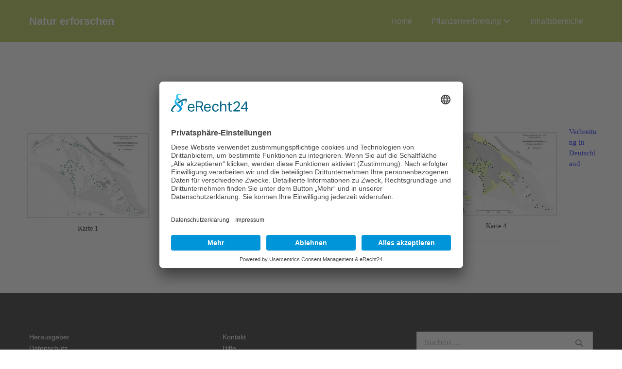

--- FILE ---
content_type: text/html; charset=UTF-8
request_url: https://www.natur-erforschen.net/unterrichtsprojekte/pflanzenverbreitung/verbreitungskarten-pflanzenarten/haselnuss-gewoehnliche.html
body_size: 10396
content:
<!DOCTYPE html>
<html lang="de">
<head>
<meta charset="UTF-8">
<meta name="viewport" content="width=device-width, initial-scale=1">
<link rel="profile" href="http://gmpg.org/xfn/11">
<title>Haselnuss-Gewöhnliche - Natur erforschen</title>
<meta name='robots' content='max-image-preview:large' />
<link rel="alternate" type="application/rss+xml" title="Natur erforschen &raquo; Feed" href="https://www.natur-erforschen.net/feed/" />
<link rel="alternate" type="application/rss+xml" title="Natur erforschen &raquo; Kommentar-Feed" href="https://www.natur-erforschen.net/comments/feed/" />
<link rel="alternate" title="oEmbed (JSON)" type="application/json+oembed" href="https://www.natur-erforschen.net/wp-json/oembed/1.0/embed?url=https%3A%2F%2Fwww.natur-erforschen.net%2Funterrichtsprojekte%2Fpflanzenverbreitung%2Fverbreitungskarten-pflanzenarten%2Fhaselnuss-gewoehnliche.html" />
<link rel="alternate" title="oEmbed (XML)" type="text/xml+oembed" href="https://www.natur-erforschen.net/wp-json/oembed/1.0/embed?url=https%3A%2F%2Fwww.natur-erforschen.net%2Funterrichtsprojekte%2Fpflanzenverbreitung%2Fverbreitungskarten-pflanzenarten%2Fhaselnuss-gewoehnliche.html&#038;format=xml" />
<style class="wpbf-google-fonts"></style>
<style id='wp-img-auto-sizes-contain-inline-css'>
img:is([sizes=auto i],[sizes^="auto," i]){contain-intrinsic-size:3000px 1500px}
/*# sourceURL=wp-img-auto-sizes-contain-inline-css */
</style>
<style id='wp-block-library-inline-css'>
:root{--wp-block-synced-color:#7a00df;--wp-block-synced-color--rgb:122,0,223;--wp-bound-block-color:var(--wp-block-synced-color);--wp-editor-canvas-background:#ddd;--wp-admin-theme-color:#007cba;--wp-admin-theme-color--rgb:0,124,186;--wp-admin-theme-color-darker-10:#006ba1;--wp-admin-theme-color-darker-10--rgb:0,107,160.5;--wp-admin-theme-color-darker-20:#005a87;--wp-admin-theme-color-darker-20--rgb:0,90,135;--wp-admin-border-width-focus:2px}@media (min-resolution:192dpi){:root{--wp-admin-border-width-focus:1.5px}}.wp-element-button{cursor:pointer}:root .has-very-light-gray-background-color{background-color:#eee}:root .has-very-dark-gray-background-color{background-color:#313131}:root .has-very-light-gray-color{color:#eee}:root .has-very-dark-gray-color{color:#313131}:root .has-vivid-green-cyan-to-vivid-cyan-blue-gradient-background{background:linear-gradient(135deg,#00d084,#0693e3)}:root .has-purple-crush-gradient-background{background:linear-gradient(135deg,#34e2e4,#4721fb 50%,#ab1dfe)}:root .has-hazy-dawn-gradient-background{background:linear-gradient(135deg,#faaca8,#dad0ec)}:root .has-subdued-olive-gradient-background{background:linear-gradient(135deg,#fafae1,#67a671)}:root .has-atomic-cream-gradient-background{background:linear-gradient(135deg,#fdd79a,#004a59)}:root .has-nightshade-gradient-background{background:linear-gradient(135deg,#330968,#31cdcf)}:root .has-midnight-gradient-background{background:linear-gradient(135deg,#020381,#2874fc)}:root{--wp--preset--font-size--normal:16px;--wp--preset--font-size--huge:42px}.has-regular-font-size{font-size:1em}.has-larger-font-size{font-size:2.625em}.has-normal-font-size{font-size:var(--wp--preset--font-size--normal)}.has-huge-font-size{font-size:var(--wp--preset--font-size--huge)}.has-text-align-center{text-align:center}.has-text-align-left{text-align:left}.has-text-align-right{text-align:right}.has-fit-text{white-space:nowrap!important}#end-resizable-editor-section{display:none}.aligncenter{clear:both}.items-justified-left{justify-content:flex-start}.items-justified-center{justify-content:center}.items-justified-right{justify-content:flex-end}.items-justified-space-between{justify-content:space-between}.screen-reader-text{border:0;clip-path:inset(50%);height:1px;margin:-1px;overflow:hidden;padding:0;position:absolute;width:1px;word-wrap:normal!important}.screen-reader-text:focus{background-color:#ddd;clip-path:none;color:#444;display:block;font-size:1em;height:auto;left:5px;line-height:normal;padding:15px 23px 14px;text-decoration:none;top:5px;width:auto;z-index:100000}html :where(.has-border-color){border-style:solid}html :where([style*=border-top-color]){border-top-style:solid}html :where([style*=border-right-color]){border-right-style:solid}html :where([style*=border-bottom-color]){border-bottom-style:solid}html :where([style*=border-left-color]){border-left-style:solid}html :where([style*=border-width]){border-style:solid}html :where([style*=border-top-width]){border-top-style:solid}html :where([style*=border-right-width]){border-right-style:solid}html :where([style*=border-bottom-width]){border-bottom-style:solid}html :where([style*=border-left-width]){border-left-style:solid}html :where(img[class*=wp-image-]){height:auto;max-width:100%}:where(figure){margin:0 0 1em}html :where(.is-position-sticky){--wp-admin--admin-bar--position-offset:var(--wp-admin--admin-bar--height,0px)}@media screen and (max-width:600px){html :where(.is-position-sticky){--wp-admin--admin-bar--position-offset:0px}}
/*# sourceURL=wp-block-library-inline-css */
</style><style id='global-styles-inline-css'>
:root{--wp--preset--aspect-ratio--square: 1;--wp--preset--aspect-ratio--4-3: 4/3;--wp--preset--aspect-ratio--3-4: 3/4;--wp--preset--aspect-ratio--3-2: 3/2;--wp--preset--aspect-ratio--2-3: 2/3;--wp--preset--aspect-ratio--16-9: 16/9;--wp--preset--aspect-ratio--9-16: 9/16;--wp--preset--color--black: #000000;--wp--preset--color--cyan-bluish-gray: #abb8c3;--wp--preset--color--white: #ffffff;--wp--preset--color--pale-pink: #f78da7;--wp--preset--color--vivid-red: #cf2e2e;--wp--preset--color--luminous-vivid-orange: #ff6900;--wp--preset--color--luminous-vivid-amber: #fcb900;--wp--preset--color--light-green-cyan: #7bdcb5;--wp--preset--color--vivid-green-cyan: #00d084;--wp--preset--color--pale-cyan-blue: #8ed1fc;--wp--preset--color--vivid-cyan-blue: #0693e3;--wp--preset--color--vivid-purple: #9b51e0;--wp--preset--gradient--vivid-cyan-blue-to-vivid-purple: linear-gradient(135deg,rgb(6,147,227) 0%,rgb(155,81,224) 100%);--wp--preset--gradient--light-green-cyan-to-vivid-green-cyan: linear-gradient(135deg,rgb(122,220,180) 0%,rgb(0,208,130) 100%);--wp--preset--gradient--luminous-vivid-amber-to-luminous-vivid-orange: linear-gradient(135deg,rgb(252,185,0) 0%,rgb(255,105,0) 100%);--wp--preset--gradient--luminous-vivid-orange-to-vivid-red: linear-gradient(135deg,rgb(255,105,0) 0%,rgb(207,46,46) 100%);--wp--preset--gradient--very-light-gray-to-cyan-bluish-gray: linear-gradient(135deg,rgb(238,238,238) 0%,rgb(169,184,195) 100%);--wp--preset--gradient--cool-to-warm-spectrum: linear-gradient(135deg,rgb(74,234,220) 0%,rgb(151,120,209) 20%,rgb(207,42,186) 40%,rgb(238,44,130) 60%,rgb(251,105,98) 80%,rgb(254,248,76) 100%);--wp--preset--gradient--blush-light-purple: linear-gradient(135deg,rgb(255,206,236) 0%,rgb(152,150,240) 100%);--wp--preset--gradient--blush-bordeaux: linear-gradient(135deg,rgb(254,205,165) 0%,rgb(254,45,45) 50%,rgb(107,0,62) 100%);--wp--preset--gradient--luminous-dusk: linear-gradient(135deg,rgb(255,203,112) 0%,rgb(199,81,192) 50%,rgb(65,88,208) 100%);--wp--preset--gradient--pale-ocean: linear-gradient(135deg,rgb(255,245,203) 0%,rgb(182,227,212) 50%,rgb(51,167,181) 100%);--wp--preset--gradient--electric-grass: linear-gradient(135deg,rgb(202,248,128) 0%,rgb(113,206,126) 100%);--wp--preset--gradient--midnight: linear-gradient(135deg,rgb(2,3,129) 0%,rgb(40,116,252) 100%);--wp--preset--font-size--small: 14px;--wp--preset--font-size--medium: 20px;--wp--preset--font-size--large: 20px;--wp--preset--font-size--x-large: 42px;--wp--preset--font-size--tiny: 12px;--wp--preset--font-size--regular: 16px;--wp--preset--font-size--larger: 32px;--wp--preset--font-size--extra: 44px;--wp--preset--spacing--20: 0.44rem;--wp--preset--spacing--30: 0.67rem;--wp--preset--spacing--40: 1rem;--wp--preset--spacing--50: 1.5rem;--wp--preset--spacing--60: 2.25rem;--wp--preset--spacing--70: 3.38rem;--wp--preset--spacing--80: 5.06rem;--wp--preset--shadow--natural: 6px 6px 9px rgba(0, 0, 0, 0.2);--wp--preset--shadow--deep: 12px 12px 50px rgba(0, 0, 0, 0.4);--wp--preset--shadow--sharp: 6px 6px 0px rgba(0, 0, 0, 0.2);--wp--preset--shadow--outlined: 6px 6px 0px -3px rgb(255, 255, 255), 6px 6px rgb(0, 0, 0);--wp--preset--shadow--crisp: 6px 6px 0px rgb(0, 0, 0);}:root { --wp--style--global--content-size: 1000px;--wp--style--global--wide-size: 1400px; }:where(body) { margin: 0; }.wp-site-blocks > .alignleft { float: left; margin-right: 2em; }.wp-site-blocks > .alignright { float: right; margin-left: 2em; }.wp-site-blocks > .aligncenter { justify-content: center; margin-left: auto; margin-right: auto; }:where(.wp-site-blocks) > * { margin-block-start: 24px; margin-block-end: 0; }:where(.wp-site-blocks) > :first-child { margin-block-start: 0; }:where(.wp-site-blocks) > :last-child { margin-block-end: 0; }:root { --wp--style--block-gap: 24px; }:root :where(.is-layout-flow) > :first-child{margin-block-start: 0;}:root :where(.is-layout-flow) > :last-child{margin-block-end: 0;}:root :where(.is-layout-flow) > *{margin-block-start: 24px;margin-block-end: 0;}:root :where(.is-layout-constrained) > :first-child{margin-block-start: 0;}:root :where(.is-layout-constrained) > :last-child{margin-block-end: 0;}:root :where(.is-layout-constrained) > *{margin-block-start: 24px;margin-block-end: 0;}:root :where(.is-layout-flex){gap: 24px;}:root :where(.is-layout-grid){gap: 24px;}.is-layout-flow > .alignleft{float: left;margin-inline-start: 0;margin-inline-end: 2em;}.is-layout-flow > .alignright{float: right;margin-inline-start: 2em;margin-inline-end: 0;}.is-layout-flow > .aligncenter{margin-left: auto !important;margin-right: auto !important;}.is-layout-constrained > .alignleft{float: left;margin-inline-start: 0;margin-inline-end: 2em;}.is-layout-constrained > .alignright{float: right;margin-inline-start: 2em;margin-inline-end: 0;}.is-layout-constrained > .aligncenter{margin-left: auto !important;margin-right: auto !important;}.is-layout-constrained > :where(:not(.alignleft):not(.alignright):not(.alignfull)){max-width: var(--wp--style--global--content-size);margin-left: auto !important;margin-right: auto !important;}.is-layout-constrained > .alignwide{max-width: var(--wp--style--global--wide-size);}body .is-layout-flex{display: flex;}.is-layout-flex{flex-wrap: wrap;align-items: center;}.is-layout-flex > :is(*, div){margin: 0;}body .is-layout-grid{display: grid;}.is-layout-grid > :is(*, div){margin: 0;}body{padding-top: 0px;padding-right: 0px;padding-bottom: 0px;padding-left: 0px;}a:where(:not(.wp-element-button)){text-decoration: underline;}:root :where(.wp-element-button, .wp-block-button__link){background-color: #32373c;border-width: 0;color: #fff;font-family: inherit;font-size: inherit;font-style: inherit;font-weight: inherit;letter-spacing: inherit;line-height: inherit;padding-top: calc(0.667em + 2px);padding-right: calc(1.333em + 2px);padding-bottom: calc(0.667em + 2px);padding-left: calc(1.333em + 2px);text-decoration: none;text-transform: inherit;}.has-black-color{color: var(--wp--preset--color--black) !important;}.has-cyan-bluish-gray-color{color: var(--wp--preset--color--cyan-bluish-gray) !important;}.has-white-color{color: var(--wp--preset--color--white) !important;}.has-pale-pink-color{color: var(--wp--preset--color--pale-pink) !important;}.has-vivid-red-color{color: var(--wp--preset--color--vivid-red) !important;}.has-luminous-vivid-orange-color{color: var(--wp--preset--color--luminous-vivid-orange) !important;}.has-luminous-vivid-amber-color{color: var(--wp--preset--color--luminous-vivid-amber) !important;}.has-light-green-cyan-color{color: var(--wp--preset--color--light-green-cyan) !important;}.has-vivid-green-cyan-color{color: var(--wp--preset--color--vivid-green-cyan) !important;}.has-pale-cyan-blue-color{color: var(--wp--preset--color--pale-cyan-blue) !important;}.has-vivid-cyan-blue-color{color: var(--wp--preset--color--vivid-cyan-blue) !important;}.has-vivid-purple-color{color: var(--wp--preset--color--vivid-purple) !important;}.has-black-background-color{background-color: var(--wp--preset--color--black) !important;}.has-cyan-bluish-gray-background-color{background-color: var(--wp--preset--color--cyan-bluish-gray) !important;}.has-white-background-color{background-color: var(--wp--preset--color--white) !important;}.has-pale-pink-background-color{background-color: var(--wp--preset--color--pale-pink) !important;}.has-vivid-red-background-color{background-color: var(--wp--preset--color--vivid-red) !important;}.has-luminous-vivid-orange-background-color{background-color: var(--wp--preset--color--luminous-vivid-orange) !important;}.has-luminous-vivid-amber-background-color{background-color: var(--wp--preset--color--luminous-vivid-amber) !important;}.has-light-green-cyan-background-color{background-color: var(--wp--preset--color--light-green-cyan) !important;}.has-vivid-green-cyan-background-color{background-color: var(--wp--preset--color--vivid-green-cyan) !important;}.has-pale-cyan-blue-background-color{background-color: var(--wp--preset--color--pale-cyan-blue) !important;}.has-vivid-cyan-blue-background-color{background-color: var(--wp--preset--color--vivid-cyan-blue) !important;}.has-vivid-purple-background-color{background-color: var(--wp--preset--color--vivid-purple) !important;}.has-black-border-color{border-color: var(--wp--preset--color--black) !important;}.has-cyan-bluish-gray-border-color{border-color: var(--wp--preset--color--cyan-bluish-gray) !important;}.has-white-border-color{border-color: var(--wp--preset--color--white) !important;}.has-pale-pink-border-color{border-color: var(--wp--preset--color--pale-pink) !important;}.has-vivid-red-border-color{border-color: var(--wp--preset--color--vivid-red) !important;}.has-luminous-vivid-orange-border-color{border-color: var(--wp--preset--color--luminous-vivid-orange) !important;}.has-luminous-vivid-amber-border-color{border-color: var(--wp--preset--color--luminous-vivid-amber) !important;}.has-light-green-cyan-border-color{border-color: var(--wp--preset--color--light-green-cyan) !important;}.has-vivid-green-cyan-border-color{border-color: var(--wp--preset--color--vivid-green-cyan) !important;}.has-pale-cyan-blue-border-color{border-color: var(--wp--preset--color--pale-cyan-blue) !important;}.has-vivid-cyan-blue-border-color{border-color: var(--wp--preset--color--vivid-cyan-blue) !important;}.has-vivid-purple-border-color{border-color: var(--wp--preset--color--vivid-purple) !important;}.has-vivid-cyan-blue-to-vivid-purple-gradient-background{background: var(--wp--preset--gradient--vivid-cyan-blue-to-vivid-purple) !important;}.has-light-green-cyan-to-vivid-green-cyan-gradient-background{background: var(--wp--preset--gradient--light-green-cyan-to-vivid-green-cyan) !important;}.has-luminous-vivid-amber-to-luminous-vivid-orange-gradient-background{background: var(--wp--preset--gradient--luminous-vivid-amber-to-luminous-vivid-orange) !important;}.has-luminous-vivid-orange-to-vivid-red-gradient-background{background: var(--wp--preset--gradient--luminous-vivid-orange-to-vivid-red) !important;}.has-very-light-gray-to-cyan-bluish-gray-gradient-background{background: var(--wp--preset--gradient--very-light-gray-to-cyan-bluish-gray) !important;}.has-cool-to-warm-spectrum-gradient-background{background: var(--wp--preset--gradient--cool-to-warm-spectrum) !important;}.has-blush-light-purple-gradient-background{background: var(--wp--preset--gradient--blush-light-purple) !important;}.has-blush-bordeaux-gradient-background{background: var(--wp--preset--gradient--blush-bordeaux) !important;}.has-luminous-dusk-gradient-background{background: var(--wp--preset--gradient--luminous-dusk) !important;}.has-pale-ocean-gradient-background{background: var(--wp--preset--gradient--pale-ocean) !important;}.has-electric-grass-gradient-background{background: var(--wp--preset--gradient--electric-grass) !important;}.has-midnight-gradient-background{background: var(--wp--preset--gradient--midnight) !important;}.has-small-font-size{font-size: var(--wp--preset--font-size--small) !important;}.has-medium-font-size{font-size: var(--wp--preset--font-size--medium) !important;}.has-large-font-size{font-size: var(--wp--preset--font-size--large) !important;}.has-x-large-font-size{font-size: var(--wp--preset--font-size--x-large) !important;}.has-tiny-font-size{font-size: var(--wp--preset--font-size--tiny) !important;}.has-regular-font-size{font-size: var(--wp--preset--font-size--regular) !important;}.has-larger-font-size{font-size: var(--wp--preset--font-size--larger) !important;}.has-extra-font-size{font-size: var(--wp--preset--font-size--extra) !important;}
/*# sourceURL=global-styles-inline-css */
</style>
<!-- <link rel='stylesheet' id='foobox-free-min-css' href='https://www.natur-erforschen.net/wp-content/plugins/foobox-image-lightbox/free/css/foobox.free.min.css?ver=2.7.35' media='all' /> -->
<!-- <link rel='stylesheet' id='crellyslider.min-css' href='https://www.natur-erforschen.net/wp-content/plugins/crelly-slider/css/crellyslider.min.css?ver=1.4.7' media='all' /> -->
<!-- <link rel='stylesheet' id='dslc-fontawesome-css' href='https://www.natur-erforschen.net/wp-content/plugins/live-composer-page-builder/css/font-awesome.css?ver=2.0.8' media='all' /> -->
<!-- <link rel='stylesheet' id='dslc-plugins-css-css' href='https://www.natur-erforschen.net/wp-content/plugins/live-composer-page-builder/css/dist/frontend.plugins.min.css?ver=2.0.8' media='all' /> -->
<!-- <link rel='stylesheet' id='dslc-frontend-css-css' href='https://www.natur-erforschen.net/wp-content/plugins/live-composer-page-builder/css/dist/frontend.min.css?ver=2.0.8' media='all' /> -->
<!-- <link rel='stylesheet' id='wpbf-icon-font-css' href='https://www.natur-erforschen.net/wp-content/themes/page-builder-framework/css/min/iconfont-min.css?ver=2.11.8' media='all' /> -->
<!-- <link rel='stylesheet' id='wpbf-style-css' href='https://www.natur-erforschen.net/wp-content/themes/page-builder-framework/css/min/style-min.css?ver=2.11.8' media='all' /> -->
<!-- <link rel='stylesheet' id='wpbf-responsive-css' href='https://www.natur-erforschen.net/wp-content/themes/page-builder-framework/css/min/responsive-min.css?ver=2.11.8' media='all' /> -->
<!-- <link rel='stylesheet' id='wpbf-premium-css' href='https://www.natur-erforschen.net/wp-content/plugins/wpbf-premium/css/wpbf-premium.css?ver=2.10.3' media='all' /> -->
<!-- <link rel='stylesheet' id='wpbf-customizer-css' href='https://www.natur-erforschen.net/wp-content/uploads/page-builder-framework/wpbf-customizer-styles.css?ver=1768709953' media='all' /> -->
<!-- <link rel='stylesheet' id='wp-add-custom-css-css' href='https://www.natur-erforschen.net?display_custom_css=css&#038;ver=6.9' media='all' /> -->
<link rel="stylesheet" type="text/css" href="//www.natur-erforschen.net/wp-content/cache/wpfc-minified/rrhujo0/dk2tj.css" media="all"/>
<script src='//www.natur-erforschen.net/wp-content/cache/wpfc-minified/phsprfb/2l5fd.js' type="text/javascript"></script>
<!-- <script src="https://www.natur-erforschen.net/wp-includes/js/jquery/jquery.min.js?ver=3.7.1" id="jquery-core-js"></script> -->
<!-- <script src="https://www.natur-erforschen.net/wp-includes/js/jquery/jquery-migrate.min.js?ver=3.4.1" id="jquery-migrate-js"></script> -->
<!-- <script src="https://www.natur-erforschen.net/wp-includes/js/jquery/ui/core.min.js?ver=1.13.3" id="jquery-ui-core-js"></script> -->
<!-- <script src="https://www.natur-erforschen.net/wp-content/plugins/crelly-slider/js/jquery.crellyslider.min.js?ver=1.4.7" id="jquery.crellyslider.min-js"></script> -->
<!-- <script src="https://www.natur-erforschen.net/wp-content/plugins/live-composer-page-builder/js/dist/client_plugins.min.js?ver=2.0.8" id="dslc-plugins-js-js"></script> -->
<script id="foobox-free-min-js-before">
/* Run FooBox FREE (v2.7.35) */
var FOOBOX = window.FOOBOX = {
ready: true,
disableOthers: false,
o: {wordpress: { enabled: true }, countMessage:'image %index of %total', captions: { dataTitle: ["captionTitle","title"], dataDesc: ["captionDesc","description"] }, rel: '', excludes:'.fbx-link,.nofoobox,.nolightbox,a[href*="pinterest.com/pin/create/button/"]', affiliate : { enabled: false }},
selectors: [
".foogallery-container.foogallery-lightbox-foobox", ".foogallery-container.foogallery-lightbox-foobox-free", ".gallery", ".wp-block-gallery", ".wp-caption", ".wp-block-image", "a:has(img[class*=wp-image-])", ".foobox"
],
pre: function( $ ){
// Custom JavaScript (Pre)
},
post: function( $ ){
// Custom JavaScript (Post)
// Custom Captions Code
},
custom: function( $ ){
// Custom Extra JS
}
};
//# sourceURL=foobox-free-min-js-before
</script>
<script src='//www.natur-erforschen.net/wp-content/cache/wpfc-minified/7m4ca3id/2l5fd.js' type="text/javascript"></script>
<!-- <script src="https://www.natur-erforschen.net/wp-content/plugins/foobox-image-lightbox/free/js/foobox.free.min.js?ver=2.7.35" id="foobox-free-min-js"></script> -->
<link rel="https://api.w.org/" href="https://www.natur-erforschen.net/wp-json/" /><link rel="alternate" title="JSON" type="application/json" href="https://www.natur-erforschen.net/wp-json/wp/v2/pages/1574" /><link rel="EditURI" type="application/rsd+xml" title="RSD" href="https://www.natur-erforschen.net/xmlrpc.php?rsd" />
<meta name="generator" content="WordPress 6.9" />
<link rel="canonical" href="https://www.natur-erforschen.net/unterrichtsprojekte/pflanzenverbreitung/verbreitungskarten-pflanzenarten/haselnuss-gewoehnliche.html" />
<link rel='shortlink' href='https://www.natur-erforschen.net/?p=1574' />
<meta name="theme-color" content="#ffffff"><style type="text/css">.dslc-modules-section-wrapper, .dslca-add-modules-section { width : 1200px; } .dslc-modules-section:not(.dslc-full) { padding-left: 4%;  padding-right: 4%; } .dslc-modules-section { width:px;margin-left:0%;margin-right:0%;margin-bottom:0px;padding-bottom:80px;padding-top:80px;padding-left:0%;padding-right:0%;background-image:none;background-repeat:repeat;background-position:left top;background-attachment:scroll;background-size:auto;border-width:0px;border-style:solid; }
/*  CSS FOR POST ID: 1574 */
#dslc-module-4d14c339f70 .dslc-text-module-content{min-height:0px;margin-top:0px;margin-right:0px;margin-bottom:0px;margin-left:0px;padding-top:0px;padding-bottom:0px;padding-left:0px;padding-right:0px;background-repeat:repeat ;background-attachment:scroll ;background-position:top left ;border-top-left-radius:0px;border-top-right-radius:0px;border-bottom-left-radius:0px;border-bottom-right-radius:0px;} #dslc-module-4d14c339f70 .dslc-text-module-content,#dslc-module-4d14c339f70 .dslc-text-module-content .dslca-editable-content,#dslc-module-4d14c339f70 .dslc-text-module-content p{color:#000000 ;font-size:15px;font-weight:400;font-family:"Open Sans";font-style:normal ;line-height:22px;letter-spacing:0px;text-align:left ;} #dslc-module-4d14c339f70 .dslc-text-module-content p{margin-bottom:25px;} #dslc-module-4d14c339f70 .dslc-text-module-content h1{font-size:25px;font-weight:400;font-family:"Open Sans";font-style:normal ;line-height:35px;letter-spacing:0px;margin-bottom:15px;padding-top:0px;padding-bottom:0px;padding-left:0px;padding-right:0px;text-align:left ;border-top-left-radius:0px;border-top-right-radius:0px;border-bottom-left-radius:0px;border-bottom-right-radius:0px;} #dslc-module-4d14c339f70 .dslc-text-module-content h2{font-size:23px;font-weight:400;font-family:"Open Sans";font-style:normal ;line-height:33px;letter-spacing:0px;margin-bottom:15px;padding-top:0px;padding-bottom:0px;padding-left:0px;padding-right:0px;text-align:left ;border-top-left-radius:0px;border-top-right-radius:0px;border-bottom-left-radius:0px;border-bottom-right-radius:0px;} #dslc-module-4d14c339f70 .dslc-text-module-content h3{font-size:22px;font-weight:400;font-family:"Open Sans";font-style:normal ;line-height:31px;letter-spacing:0px;margin-bottom:15px;padding-top:0px;padding-bottom:0px;padding-left:0px;padding-right:0px;text-align:left ;border-top-left-radius:0px;border-top-right-radius:0px;border-bottom-left-radius:0px;border-bottom-right-radius:0px;} #dslc-module-4d14c339f70 .dslc-text-module-content h4{font-size:19px;font-weight:400;font-family:"Open Sans";font-style:normal ;line-height:29px;letter-spacing:0px;margin-bottom:15px;padding-top:0px;padding-bottom:0px;padding-left:0px;padding-right:0px;text-align:left ;border-top-left-radius:0px;border-top-right-radius:0px;border-bottom-left-radius:0px;border-bottom-right-radius:0px;} #dslc-module-4d14c339f70 .dslc-text-module-content h5{font-size:17px;font-weight:400;font-family:"Open Sans";font-style:normal ;line-height:27px;letter-spacing:0px;margin-bottom:15px;padding-top:0px;padding-bottom:0px;padding-left:0px;padding-right:0px;text-align:left ;border-top-left-radius:0px;border-top-right-radius:0px;border-bottom-left-radius:0px;border-bottom-right-radius:0px;} #dslc-module-4d14c339f70 .dslc-text-module-content h6{font-size:15px;font-weight:400;font-family:"Open Sans";font-style:normal ;line-height:25px;letter-spacing:0px;margin-bottom:15px;padding-top:0px;padding-bottom:0px;padding-left:0px;padding-right:0px;text-align:left ;border-top-left-radius:0px;border-top-right-radius:0px;border-bottom-left-radius:0px;border-bottom-right-radius:0px;} #dslc-module-4d14c339f70 .dslc-text-module-content a{color:#0419fd ;} #dslc-module-4d14c339f70 .dslc-text-module-content a:hover{color:#fd0707 ;} #dslc-module-4d14c339f70 .dslc-text-module-content li{font-size:13px;font-weight:400;font-family:"Open Sans";line-height:22px;margin-bottom:10px;border-top-left-radius:0px;border-top-right-radius:0px;border-bottom-left-radius:0px;border-bottom-right-radius:0px;padding-top:0px;padding-bottom:0px;padding-left:0px;padding-right:0px;} #dslc-module-4d14c339f70 .dslc-text-module-content ul,#dslc-module-4d14c339f70 .dslc-text-module-content ol{margin-bottom:25px;margin-left:25px;} #dslc-module-4d14c339f70 .dslc-text-module-content ul{list-style-type:disc ;} #dslc-module-4d14c339f70 .dslc-text-module-content ol{list-style-type:decimal ;} #dslc-module-4d14c339f70 input[type=text],#dslc-module-4d14c339f70 input[type=password],#dslc-module-4d14c339f70 input[type=number],#dslc-module-4d14c339f70 input[type=email],#dslc-module-4d14c339f70 input[type=tel],#dslc-module-4d14c339f70 textarea,#dslc-module-4d14c339f70 select{color:#4d4d4d ;font-size:13px;font-weight:500;font-family:"Open Sans";margin-bottom:15px;padding-top:10px;padding-bottom:10px;padding-left:15px;padding-right:15px;background-color:#fff ;border-radius:0px;border-color:#ddd;border-width:1px;border-style:solid solid solid solid;} #dslc-module-4d14c339f70 textarea{line-height:23px;} #dslc-module-4d14c339f70 .dslc-text-module-content blockquote,#dslc-module-4d14c339f70 .dslc-text-module-content blockquote p{font-size:13px;font-weight:400;font-family:"Open Sans";line-height:22px;} #dslc-module-4d14c339f70 blockquote{margin-bottom:0px;margin-left:0px;padding-top:0px;padding-bottom:0px;padding-left:0px;padding-right:0px;background-repeat:repeat ;background-attachment:scroll ;background-position:top left ;border-top-left-radius:0px;border-top-right-radius:0px;border-bottom-left-radius:0px;border-bottom-right-radius:0px;} #dslc-module-4d14c339f70 blockquote,#dslc-module-4d14c339f70 .dslc-text-module-content blockquote p{text-align:left ;} #dslc-module-4d14c339f70 input[type=submit],#dslc-module-4d14c339f70 button{background-color:#5890e5 ;border-radius:3px;color:#fff ;font-size:13px;font-weight:500;font-family:"Open Sans";line-height:13px;padding-top:10px;padding-bottom:10px;padding-left:15px;padding-right:15px;border-color:#5890e5;border-width:0px;} #dslc-module-4d14c339f70 input[type=submit]:hover,#dslc-module-4d14c339f70 button:hover{background-color:#5890e5 ;color:#fff ;border-color:#5890e5;} @media only screen and (min-width : 768px) and (max-width : 1024px)  {#dslc-module-4d14c339f70 .dslc-text-module-content{margin-bottom:0px;padding-top:0px;padding-bottom:0px;padding-left:20px;padding-right:20px;} #dslc-module-4d14c339f70 .dslc-text-module-content,#dslc-module-4d14c339f70 .dslc-text-module-content .dslca-editable-content,#dslc-module-4d14c339f70 .dslc-text-module-content p{font-size:15px;line-height:22px;text-align:left ;} #dslc-module-4d14c339f70 .dslc-text-module-content h1{font-size:13px;line-height:13px;margin-bottom:15px;text-align:left ;} #dslc-module-4d14c339f70 .dslc-text-module-content h2{font-size:13px;line-height:13px;margin-bottom:15px;text-align:left ;} #dslc-module-4d14c339f70 .dslc-text-module-content h3{font-size:13px;line-height:20px;margin-bottom:15px;text-align:left ;} #dslc-module-4d14c339f70 .dslc-text-module-content h4{font-size:13px;line-height:13px;margin-bottom:15px;text-align:left ;} #dslc-module-4d14c339f70 .dslc-text-module-content h5{font-size:13px;line-height:13px;margin-bottom:15px;text-align:left ;} #dslc-module-4d14c339f70 .dslc-text-module-content h6{font-size:13px;line-height:13px;margin-bottom:15px;text-align:left ;} #dslc-module-4d14c339f70 .dslc-text-module-content li{font-size:13px;line-height:22px;margin-bottom:10px;padding-top:0px;padding-bottom:0px;padding-left:0px;padding-right:0px;} #dslc-module-4d14c339f70 .dslc-text-module-content ul,#dslc-module-4d14c339f70 .dslc-text-module-content ol{margin-bottom:25px;margin-left:25px;} #dslc-module-4d14c339f70 .dslc-text-module-content blockquote,#dslc-module-4d14c339f70 .dslc-text-module-content blockquote p{font-size:13px;line-height:22px;} #dslc-module-4d14c339f70 blockquote{margin-bottom:0px;margin-left:0px;padding-top:0px;padding-bottom:0px;padding-left:0px;padding-right:0px;text-align:left ;} }@media only screen and ( max-width: 767px ) {#dslc-module-4d14c339f70 .dslc-text-module-content{margin-bottom:0px;padding-top:0px;padding-bottom:0px;padding-left:20px;padding-right:20px;} #dslc-module-4d14c339f70 .dslc-text-module-content,#dslc-module-4d14c339f70 .dslc-text-module-content .dslca-editable-content,#dslc-module-4d14c339f70 .dslc-text-module-content p{font-size:15px;line-height:22px;text-align:left ;} #dslc-module-4d14c339f70 .dslc-text-module-content h1{font-size:13px;line-height:13px;margin-bottom:15px;text-align:left ;} #dslc-module-4d14c339f70 .dslc-text-module-content h2{font-size:13px;line-height:13px;margin-bottom:15px;text-align:left ;} #dslc-module-4d14c339f70 .dslc-text-module-content h3{font-size:13px;line-height:20px;margin-bottom:15px;text-align:left ;} #dslc-module-4d14c339f70 .dslc-text-module-content h4{font-size:13px;line-height:13px;margin-bottom:15px;text-align:left ;} #dslc-module-4d14c339f70 .dslc-text-module-content h5{font-size:13px;line-height:13px;margin-bottom:15px;text-align:left ;} #dslc-module-4d14c339f70 .dslc-text-module-content h6{font-size:13px;line-height:13px;margin-bottom:15px;text-align:left ;} #dslc-module-4d14c339f70 .dslc-text-module-content li{font-size:13px;line-height:22px;margin-bottom:10px;padding-top:0px;padding-bottom:0px;padding-left:0px;padding-right:0px;} #dslc-module-4d14c339f70 .dslc-text-module-content ul,#dslc-module-4d14c339f70 .dslc-text-module-content ol{margin-bottom:25px;margin-left:25px;} #dslc-module-4d14c339f70 .dslc-text-module-content blockquote,#dslc-module-4d14c339f70 .dslc-text-module-content blockquote p{font-size:13px;line-height:22px;} #dslc-module-4d14c339f70 blockquote{margin-bottom:0px;margin-left:0px;padding-top:0px;padding-bottom:0px;padding-left:0px;padding-right:0px;text-align:left ;} }</style></head>
<body class="wp-singular page-template page-template-page-templates page-template-page_composer page-template-page-templatespage_composer-php page page-id-1574 page-child parent-pageid-79 wp-theme-page-builder-framework dslc-page dslc-page-has-content dslc-enabled wpbf wpbf-haselnuss-gewoehnliche wpbf-no-sidebar wpbf-full-width" itemscope="itemscope" itemtype="https://schema.org/WebPage">
<a class="screen-reader-text skip-link" href="#content" title="Zum Inhalt springen">Zum Inhalt springen</a>
<div id="container" class="hfeed wpbf-page">
<header id="header" class="wpbf-page-header" itemscope="itemscope" itemtype="https://schema.org/WPHeader">
<div class="wpbf-navigation" data-sub-menu-animation-duration="250">
<div class="wpbf-container wpbf-container-center wpbf-visible-large wpbf-nav-wrapper wpbf-menu-right">
<div class="wpbf-grid wpbf-grid-collapse">
<div class="wpbf-1-4 wpbf-logo-container">
<div class="wpbf-logo" itemscope="itemscope" itemtype="https://schema.org/Organization"><span class="site-title" itemprop="name"><a href="https://www.natur-erforschen.net" rel="home" itemprop="url">Natur erforschen</a></span></div>
</div>
<div class="wpbf-3-4 wpbf-menu-container">
<nav id="navigation" class="wpbf-clearfix" itemscope="itemscope" itemtype="https://schema.org/SiteNavigationElement" aria-label="Website-Navigation">
<ul id="menu-pflanzenverbreitung" class="wpbf-menu wpbf-sub-menu wpbf-sub-menu-align-left wpbf-sub-menu-animation-fade wpbf-menu-effect-none wpbf-menu-animation-fade wpbf-menu-align-center"><li id="menu-item-1090" class="menu-item menu-item-type-post_type menu-item-object-page menu-item-home menu-item-1090"><a href="https://www.natur-erforschen.net/">Home</a></li>
<li id="menu-item-1091" class="menu-item menu-item-type-post_type menu-item-object-page current-page-ancestor menu-item-has-children menu-item-1091"><a href="https://www.natur-erforschen.net/unterrichtsprojekte/pflanzenverbreitung.html">Pflanzenverbreitung <i class="wpbff wpbff-arrow-down" aria-hidden="true"></i></a>
<ul class="sub-menu">
<li id="menu-item-1092" class="menu-item menu-item-type-post_type menu-item-object-page menu-item-1092"><a href="https://www.natur-erforschen.net/unterrichtsprojekte/pflanzenverbreitung/projektbeschreibung-pflanzenverbreitung.html">Projektbeschreibung Pflanzenverbreitung</a></li>
<li id="menu-item-1093" class="menu-item menu-item-type-post_type menu-item-object-page menu-item-1093"><a href="https://www.natur-erforschen.net/unterrichtsprojekte/pflanzenverbreitung/standortfaktoren.html">Standortfaktoren</a></li>
<li id="menu-item-1752" class="menu-item menu-item-type-post_type menu-item-object-page menu-item-1752"><a href="https://www.natur-erforschen.net/unterrichtsprojekte/pflanzenverbreitung/artenliste.html">Artenliste</a></li>
<li id="menu-item-1748" class="menu-item menu-item-type-post_type menu-item-object-page menu-item-1748"><a href="https://www.natur-erforschen.net/unterrichtsprojekte/pflanzenverbreitung/verbreitungatlas-der-pflanzen.html">Verbreitungsatlas der Pflanzen</a></li>
<li id="menu-item-1096" class="menu-item menu-item-type-post_type menu-item-object-page menu-item-has-children menu-item-1096"><a href="https://www.natur-erforschen.net/unterrichtsprojekte/pflanzenverbreitung/systematische-gruppen.html">Systematische Gruppen <i class="wpbff wpbff-arrow-down" aria-hidden="true"></i></a>
<ul class="sub-menu">
<li id="menu-item-4118" class="menu-item menu-item-type-post_type menu-item-object-page menu-item-4118"><a href="https://www.natur-erforschen.net/unterrichtsprojekte/pflanzenverbreitung/systematische-gruppen/gattung-hainsimse.html">Gattung Hainsimse</a></li>
<li id="menu-item-4117" class="menu-item menu-item-type-post_type menu-item-object-page menu-item-4117"><a href="https://www.natur-erforschen.net/unterrichtsprojekte/pflanzenverbreitung/systematische-gruppen/gattung-schaumkraut.html">Gattung Schaumkraut</a></li>
<li id="menu-item-4116" class="menu-item menu-item-type-post_type menu-item-object-page menu-item-4116"><a href="https://www.natur-erforschen.net/unterrichtsprojekte/pflanzenverbreitung/systematische-gruppen/gattung-segge.html">Gattung Segge</a></li>
<li id="menu-item-4115" class="menu-item menu-item-type-post_type menu-item-object-page menu-item-4115"><a href="https://www.natur-erforschen.net/unterrichtsprojekte/pflanzenverbreitung/systematische-gruppen/gattung-springkraut.html">Gattung Springkraut</a></li>
<li id="menu-item-4114" class="menu-item menu-item-type-post_type menu-item-object-page menu-item-4114"><a href="https://www.natur-erforschen.net/unterrichtsprojekte/pflanzenverbreitung/systematische-gruppen/gattung-sternmiere.html">Gattung Sternmiere</a></li>
<li id="menu-item-4113" class="menu-item menu-item-type-post_type menu-item-object-page menu-item-4113"><a href="https://www.natur-erforschen.net/unterrichtsprojekte/pflanzenverbreitung/systematische-gruppen/gattung-weidenroeschen.html">Gattung Weidenröschen</a></li>
<li id="menu-item-4112" class="menu-item menu-item-type-post_type menu-item-object-page menu-item-4112"><a href="https://www.natur-erforschen.net/unterrichtsprojekte/pflanzenverbreitung/systematische-gruppen/gattung-wurmfarn.html">Gattung Wurmfarn</a></li>
</ul>
</li>
<li id="menu-item-1097" class="menu-item menu-item-type-post_type menu-item-object-page menu-item-has-children menu-item-1097"><a href="https://www.natur-erforschen.net/unterrichtsprojekte/pflanzenverbreitung/oekologische-gruppen.html">Ökologische Gruppen <i class="wpbff wpbff-arrow-down" aria-hidden="true"></i></a>
<ul class="sub-menu">
<li id="menu-item-4119" class="menu-item menu-item-type-post_type menu-item-object-page menu-item-4119"><a href="https://www.natur-erforschen.net/unterrichtsprojekte/pflanzenverbreitung/oekologische-gruppen/krautschicht.html">Krautschicht</a></li>
<li id="menu-item-4120" class="menu-item menu-item-type-post_type menu-item-object-page menu-item-4120"><a href="https://www.natur-erforschen.net/unterrichtsprojekte/pflanzenverbreitung/oekologische-gruppen/strauchschicht.html">Strauchschicht</a></li>
<li id="menu-item-4121" class="menu-item menu-item-type-post_type menu-item-object-page menu-item-4121"><a href="https://www.natur-erforschen.net/unterrichtsprojekte/pflanzenverbreitung/oekologische-gruppen/baumschicht.html">Baumschicht</a></li>
</ul>
</li>
<li id="menu-item-1098" class="menu-item menu-item-type-post_type menu-item-object-page menu-item-has-children menu-item-1098"><a href="https://www.natur-erforschen.net/unterrichtsprojekte/pflanzenverbreitung/einfluss-mensch.html">Einfluss Mensch <i class="wpbff wpbff-arrow-down" aria-hidden="true"></i></a>
<ul class="sub-menu">
<li id="menu-item-4122" class="menu-item menu-item-type-post_type menu-item-object-page menu-item-4122"><a href="https://www.natur-erforschen.net/unterrichtsprojekte/pflanzenverbreitung/einfluss-mensch/schneise.html">Schneise</a></li>
<li id="menu-item-4123" class="menu-item menu-item-type-post_type menu-item-object-page menu-item-4123"><a href="https://www.natur-erforschen.net/unterrichtsprojekte/pflanzenverbreitung/einfluss-mensch/oberflaechenwasser.html">Oberflächenwasser</a></li>
<li id="menu-item-4124" class="menu-item menu-item-type-post_type menu-item-object-page menu-item-4124"><a href="https://www.natur-erforschen.net/unterrichtsprojekte/pflanzenverbreitung/einfluss-mensch/wege.html">Wege</a></li>
<li id="menu-item-4125" class="menu-item menu-item-type-post_type menu-item-object-page menu-item-4125"><a href="https://www.natur-erforschen.net/unterrichtsprojekte/pflanzenverbreitung/einfluss-mensch/gartenabfaelle.html">Gartenabfälle</a></li>
<li id="menu-item-4126" class="menu-item menu-item-type-post_type menu-item-object-page menu-item-4126"><a href="https://www.natur-erforschen.net/unterrichtsprojekte/pflanzenverbreitung/einfluss-mensch/neophyten.html">Neophyten</a></li>
</ul>
</li>
<li id="menu-item-1099" class="menu-item menu-item-type-post_type menu-item-object-page menu-item-has-children menu-item-1099"><a href="https://www.natur-erforschen.net/unterrichtsprojekte/pflanzenverbreitung/pflanzen-rumbeckerholz-sternhelle.html">Vergleich Rumbeckerholz-Sternhelle <i class="wpbff wpbff-arrow-down" aria-hidden="true"></i></a>
<ul class="sub-menu">
<li id="menu-item-4129" class="menu-item menu-item-type-post_type menu-item-object-page menu-item-4129"><a href="https://www.natur-erforschen.net/unterrichtsprojekte/pflanzenverbreitung/pflanzen-rumbeckerholz-sternhelle/artenliste-sternhelle.html">Vergleich Pflanzenarten</a></li>
<li id="menu-item-4128" class="menu-item menu-item-type-post_type menu-item-object-page menu-item-4128"><a href="https://www.natur-erforschen.net/unterrichtsprojekte/pflanzenverbreitung/pflanzen-rumbeckerholz-sternhelle/vergleich-bodenverhaeltnisse.html">Vergleich Bodenverhältnisse</a></li>
<li id="menu-item-4127" class="menu-item menu-item-type-post_type menu-item-object-page menu-item-4127"><a href="https://www.natur-erforschen.net/unterrichtsprojekte/pflanzenverbreitung/pflanzen-rumbeckerholz-sternhelle/vergleich-stickstoff-versorgung.html">Vergleich Stickstoff-Versorgung</a></li>
</ul>
</li>
<li id="menu-item-1101" class="menu-item menu-item-type-post_type menu-item-object-page menu-item-1101"><a href="https://www.natur-erforschen.net/unterrichtsprojekte/pflanzenverbreitung/literatur-pflanzenverbreitung.html">Literatur Pflanzenverbreitung</a></li>
</ul>
</li>
<li id="menu-item-1103" class="menu-item menu-item-type-post_type menu-item-object-page menu-item-1103"><a href="https://www.natur-erforschen.net/inhaltsbereiche.html">Inhaltsbereiche</a></li>
</ul>
</nav>
</div>
</div>
</div>
<div class="wpbf-mobile-menu-hamburger wpbf-hidden-large">
<div class="wpbf-mobile-nav-wrapper wpbf-container wpbf-container-center">
<div class="wpbf-mobile-logo-container wpbf-2-3">
<div class="wpbf-mobile-logo" itemscope="itemscope" itemtype="https://schema.org/Organization"><span class="site-title" itemprop="name"><a href="https://www.natur-erforschen.net" rel="home" itemprop="url">Natur erforschen</a></span></div>
</div>
<div class="wpbf-menu-toggle-container wpbf-1-3">
<button id="wpbf-mobile-menu-toggle" class="wpbf-mobile-nav-item wpbf-mobile-menu-toggle wpbff wpbff-hamburger" aria-label="Mobile-Navigation" aria-controls="navigation" aria-expanded="false" aria-haspopup="true">
<span class="screen-reader-text">Menü-Schalter</span>
</button>
</div>
</div>
<div class="wpbf-mobile-menu-container">
<nav id="mobile-navigation" itemscope="itemscope" itemtype="https://schema.org/SiteNavigationElement" aria-labelledby="wpbf-mobile-menu-toggle">
<ul id="menu-main" class="wpbf-mobile-menu"><li id="menu-item-7" class="menu-item menu-item-type-post_type menu-item-object-page menu-item-home menu-item-7"><a href="https://www.natur-erforschen.net/" title="Natur beobachten - Natur erforschen - Natur erleben">Home</a></li>
<li id="menu-item-29" class="menu-item menu-item-type-post_type menu-item-object-page current-page-ancestor menu-item-29"><a href="https://www.natur-erforschen.net/unterrichtsprojekte.html" title="Landing-Site der Unterrichtsprojekte">Unterrichtsprojekte</a></li>
<li id="menu-item-3904" class="menu-item menu-item-type-custom menu-item-object-custom menu-item-3904"><a href="https://www.natur-erforschen.net/bildarchiv/">Bildarchiv</a></li>
<li id="menu-item-3905" class="menu-item menu-item-type-custom menu-item-object-custom menu-item-3905"><a href="https://www.natur-erforschen.net/themenarchiv/">Themenarchiv</a></li>
<li id="menu-item-3239" class="menu-item menu-item-type-post_type menu-item-object-page menu-item-3239"><a href="https://www.natur-erforschen.net/impressum.html">Impressum</a></li>
</ul>
</nav>
</div>
</div>
</div>
</header>
<div id="content">
<div class="wpbf-grid wpbf-main-grid wpbf-grid-medium">
<main id="main" class="wpbf-main wpbf-medium-2-3 wpbf-single-content wpbf-page-content">
<div class="entry-content" itemprop="text">
<div id="dslc-content" class="dslc-content dslc-clearfix"><div id="dslc-main">
<div  class="dslc-modules-section " style="" data-section-id="ba058f5a995">
<div class="dslc-modules-section-wrapper dslc-clearfix"><div class="dslc-modules-area dslc-col dslc-12-col dslc-last-col" data-size="12" data-valign="">
<div id="dslc-module-4d14c339f70" class="dslc-module-front dslc-module-DSLC_Text_Simple dslc-in-viewport-check dslc-in-viewport-anim-none  dslc-col dslc-12-col dslc-last-col  dslc-module-handle-like-regular " data-module-id="4d14c339f70" data-module="DSLC_Text_Simple" data-dslc-module-size="12" data-dslc-anim="none" data-dslc-anim-delay="0" data-dslc-anim-duration="650"  data-dslc-anim-easing="ease" data-dslc-preset="none" >
<div class="dslc-text-module-content">
<h3 style="text-align: center;">Gewöhnliche Haselnuss (<em>Corylus avenella</em>)</h3><p style="text-align: center;">Verbreitung und Standortpräferenz im Rumbecker Holz</p><figure id="attachment_2071" aria-describedby="caption-attachment-2071" style="width: 260px" class="wp-caption alignleft"><a href="https://www.natur-erforschen.net/wp-content/uploads/2017/02/haselnuss.pdf"><img class="wp-image-2071" src="https://www.natur-erforschen.net/wp-content/uploads/2017/02/haselnuss-300x213.jpg" width="260" height="185"></a><figcaption id="caption-attachment-2071" class="wp-caption-text">Karte 1</figcaption></figure><figure id="attachment_2072" aria-describedby="caption-attachment-2072" style="width: 260px" class="wp-caption alignleft"><a href="https://www.natur-erforschen.net/wp-content/uploads/2017/02/haselnuss_bodenfeuchte.pdf"><img class="wp-image-2072" src="https://www.natur-erforschen.net/wp-content/uploads/2017/02/haselnuss_bodenfeuchte-300x210.jpg" width="260" height="182"></a><figcaption id="caption-attachment-2072" class="wp-caption-text">Karte 2</figcaption></figure><figure id="attachment_2074" aria-describedby="caption-attachment-2074" style="width: 260px" class="wp-caption alignleft"><a href="https://www.natur-erforschen.net/wp-content/uploads/2017/02/haselnuss_pH.pdf"><img class="wp-image-2074" src="https://www.natur-erforschen.net/wp-content/uploads/2017/02/haselnuss_pH-300x213.jpg" width="260" height="185"></a><figcaption id="caption-attachment-2074" class="wp-caption-text">Karte 3</figcaption></figure><figure id="attachment_2073" aria-describedby="caption-attachment-2073" style="width: 260px" class="wp-caption alignleft"><a href="https://www.natur-erforschen.net/wp-content/uploads/2017/02/haselnuss_CN.pdf"><img class="wp-image-2073" src="https://www.natur-erforschen.net/wp-content/uploads/2017/02/haselnuss_CN-300x207.jpg" width="260" height="180"></a><figcaption id="caption-attachment-2073" class="wp-caption-text">Karte 4</figcaption></figure><p><a href="http://floraweb.de/webkarten/karte.html?taxnr=1676">Verbreitung in Deutschland</a></p>		</div>
</div><!-- .dslc-module -->
</div></div></div></div></div>
</div>
</main>
</div>
</div>

<footer id="footer" class="wpbf-page-footer" itemscope="itemscope" itemtype="https://schema.org/WPFooter">
<div class="wpbf-widget-footer">
<div class="wpbf-inner-widget-footer wpbf-container wpbf-container-center wpbf-padding-large">
<div class="wpbf-grid wpbf-grid-small-1-2 wpbf-grid-medium-1-3">
<div class="wpbf-footer-widget wpbf-footer-widget-1"><div id="text-4" class="widget widget_text">			<div class="textwidget"><p><a href="https://www.natur-erforschen.net/herausgeber.html" title="Herausgeber">Herausgeber</a><br />
<a href="https://www.natur-erforschen.net/datenschutz.html" title="Datenschutz">Datenschutz</a><br />
<a href="https://www.natur-erforschen.net/impressum.html" title="Impressum">Impressum</a><br />
<a href="https://www.natur-erforschen.net/bearbeitungsstand.html" title="Bearbeitungsstand">Bearbeitungsstand</a></p>
</div>
</div></div><div class="wpbf-footer-widget wpbf-footer-widget-2"><div id="text-3" class="widget widget_text">			<div class="textwidget"><p><a href="https://www.natur-erforschen.net/kontakt.html" title="Kontakt">Kontakt</a><br />
<a href="https://www.natur-erforschen.net/hilfe.html" title="Hilfe">Hilfe</a></p>
</div>
</div></div><div class="wpbf-footer-widget wpbf-footer-widget-3"><div id="search-2" class="widget widget_search">
<form role="search" method="get" class="searchform" action="https://www.natur-erforschen.net/">
<label>
<span class="screen-reader-text">Suche nach:</span>
<input type="search" id="searchform-1" name="s" value="" placeholder="Suchen …" title="Eingabetaste drücken, um zu suchen" />
<button value="Suche" class="wpbff wpbff-search"></button>
</label>
</form>
</div></div>
</div>
</div>
</div>
<div class="wpbf-inner-footer wpbf-container wpbf-container-center wpbf-footer-one-column">
<div class="wpbf-inner-footer-content">
&copy; 2026 - Natur erforschen | All rights reserved
</div>
</div>
</footer>
</div>
<script type="speculationrules">
{"prefetch":[{"source":"document","where":{"and":[{"href_matches":"/*"},{"not":{"href_matches":["/wp-*.php","/wp-admin/*","/wp-content/uploads/*","/wp-content/*","/wp-content/plugins/*","/wp-content/themes/page-builder-framework/*","/*\\?(.+)"]}},{"not":{"selector_matches":"a[rel~=\"nofollow\"]"}},{"not":{"selector_matches":".no-prefetch, .no-prefetch a"}}]},"eagerness":"conservative"}]}
</script>
<script id="usercentrics-cmp" async data-eu-mode="true" data-settings-id="TkHER0uTD" src="https://app.eu.usercentrics.eu/browser-ui/latest/loader.js"></script><a class="scrolltop" rel="nofollow" href="javascript:void(0)" data-scrolltop-value="400"><span class="screen-reader-text">Nach oben</span><i class="wpbff wpbff-arrow-up"></i></a><script id="mediaelement-core-js-before">
var mejsL10n = {"language":"de","strings":{"mejs.download-file":"Datei herunterladen","mejs.install-flash":"Du verwendest einen Browser, der nicht den Flash-Player aktiviert oder installiert hat. Bitte aktiviere dein Flash-Player-Plugin oder lade die neueste Version von https://get.adobe.com/flashplayer/ herunter","mejs.fullscreen":"Vollbild","mejs.play":"Wiedergeben","mejs.pause":"Pausieren","mejs.time-slider":"Zeit-Schieberegler","mejs.time-help-text":"Benutze die Pfeiltasten Links/Rechts, um 1\u00a0Sekunde vor- oder zur\u00fcckzuspringen. Mit den Pfeiltasten Hoch/Runter kannst du um 10\u00a0Sekunden vor- oder zur\u00fcckspringen.","mejs.live-broadcast":"Live-\u00dcbertragung","mejs.volume-help-text":"Pfeiltasten Hoch/Runter benutzen, um die Lautst\u00e4rke zu regeln.","mejs.unmute":"Lautschalten","mejs.mute":"Stummschalten","mejs.volume-slider":"Lautst\u00e4rkeregler","mejs.video-player":"Video-Player","mejs.audio-player":"Audio-Player","mejs.captions-subtitles":"Untertitel","mejs.captions-chapters":"Kapitel","mejs.none":"Keine","mejs.afrikaans":"Afrikaans","mejs.albanian":"Albanisch","mejs.arabic":"Arabisch","mejs.belarusian":"Wei\u00dfrussisch","mejs.bulgarian":"Bulgarisch","mejs.catalan":"Katalanisch","mejs.chinese":"Chinesisch","mejs.chinese-simplified":"Chinesisch (vereinfacht)","mejs.chinese-traditional":"Chinesisch (traditionell)","mejs.croatian":"Kroatisch","mejs.czech":"Tschechisch","mejs.danish":"D\u00e4nisch","mejs.dutch":"Niederl\u00e4ndisch","mejs.english":"Englisch","mejs.estonian":"Estnisch","mejs.filipino":"Filipino","mejs.finnish":"Finnisch","mejs.french":"Franz\u00f6sisch","mejs.galician":"Galicisch","mejs.german":"Deutsch","mejs.greek":"Griechisch","mejs.haitian-creole":"Haitianisch-Kreolisch","mejs.hebrew":"Hebr\u00e4isch","mejs.hindi":"Hindi","mejs.hungarian":"Ungarisch","mejs.icelandic":"Isl\u00e4ndisch","mejs.indonesian":"Indonesisch","mejs.irish":"Irisch","mejs.italian":"Italienisch","mejs.japanese":"Japanisch","mejs.korean":"Koreanisch","mejs.latvian":"Lettisch","mejs.lithuanian":"Litauisch","mejs.macedonian":"Mazedonisch","mejs.malay":"Malaiisch","mejs.maltese":"Maltesisch","mejs.norwegian":"Norwegisch","mejs.persian":"Persisch","mejs.polish":"Polnisch","mejs.portuguese":"Portugiesisch","mejs.romanian":"Rum\u00e4nisch","mejs.russian":"Russisch","mejs.serbian":"Serbisch","mejs.slovak":"Slowakisch","mejs.slovenian":"Slowenisch","mejs.spanish":"Spanisch","mejs.swahili":"Suaheli","mejs.swedish":"Schwedisch","mejs.tagalog":"Tagalog","mejs.thai":"Thai","mejs.turkish":"T\u00fcrkisch","mejs.ukrainian":"Ukrainisch","mejs.vietnamese":"Vietnamesisch","mejs.welsh":"Walisisch","mejs.yiddish":"Jiddisch"}};
//# sourceURL=mediaelement-core-js-before
</script>
<script src="https://www.natur-erforschen.net/wp-includes/js/mediaelement/mediaelement-and-player.min.js?ver=4.2.17" id="mediaelement-core-js"></script>
<script src="https://www.natur-erforschen.net/wp-includes/js/mediaelement/mediaelement-migrate.min.js?ver=6.9" id="mediaelement-migrate-js"></script>
<script id="mediaelement-js-extra">
var _wpmejsSettings = {"pluginPath":"/wp-includes/js/mediaelement/","classPrefix":"mejs-","stretching":"responsive","audioShortcodeLibrary":"mediaelement","videoShortcodeLibrary":"mediaelement"};
//# sourceURL=mediaelement-js-extra
</script>
<script src="https://www.natur-erforschen.net/wp-includes/js/mediaelement/wp-mediaelement.min.js?ver=6.9" id="wp-mediaelement-js"></script>
<script src="https://www.natur-erforschen.net/wp-includes/js/imagesloaded.min.js?ver=5.0.0" id="imagesloaded-js"></script>
<script src="https://www.natur-erforschen.net/wp-includes/js/masonry.min.js?ver=4.2.2" id="masonry-js"></script>
<script src="https://www.natur-erforschen.net/wp-includes/js/jquery/jquery.masonry.min.js?ver=3.1.2b" id="jquery-masonry-js"></script>
<script id="dslc-main-js-js-extra">
var DSLCAjax = {"ajaxurl":"https://www.natur-erforschen.net/wp-admin/admin-ajax.php"};
//# sourceURL=dslc-main-js-js-extra
</script>
<script src="https://www.natur-erforschen.net/wp-content/plugins/live-composer-page-builder/js/dist/client_frontend.min.js?ver=2.0.8" id="dslc-main-js-js"></script>
<script id="wpbf-site-js-before">
var WpbfObj = {
ajaxurl: "https://www.natur-erforschen.net/wp-admin/admin-ajax.php"
};
//# sourceURL=wpbf-site-js-before
</script>
<script src="https://www.natur-erforschen.net/wp-content/themes/page-builder-framework/js/min/site-jquery-min.js?ver=2.11.8" id="wpbf-site-js"></script>
<script src="https://www.natur-erforschen.net/wp-includes/js/comment-reply.min.js?ver=6.9" id="comment-reply-js" async data-wp-strategy="async" fetchpriority="low"></script>
<script src="https://www.natur-erforschen.net/wp-content/plugins/wpbf-premium/js/site.js?ver=2.10.3" id="wpbf-premium-js"></script>
</body>
</html><!-- WP Fastest Cache file was created in 0.162 seconds, on 18. January 2026 @ 14:39 --><!-- need to refresh to see cached version -->